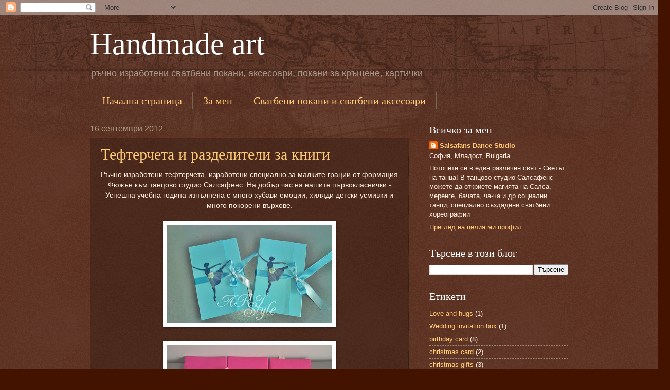

--- FILE ---
content_type: text/html; charset=UTF-8
request_url: https://annystyles.blogspot.com/2012/09/
body_size: 14704
content:
<!DOCTYPE html>
<html class='v2' dir='ltr' lang='bg'>
<head>
<link href='https://www.blogger.com/static/v1/widgets/335934321-css_bundle_v2.css' rel='stylesheet' type='text/css'/>
<meta content='width=1100' name='viewport'/>
<meta content='text/html; charset=UTF-8' http-equiv='Content-Type'/>
<meta content='blogger' name='generator'/>
<link href='https://annystyles.blogspot.com/favicon.ico' rel='icon' type='image/x-icon'/>
<link href='http://annystyles.blogspot.com/2012/09/' rel='canonical'/>
<link rel="alternate" type="application/atom+xml" title="Handmade art - Atom" href="https://annystyles.blogspot.com/feeds/posts/default" />
<link rel="alternate" type="application/rss+xml" title="Handmade art - RSS" href="https://annystyles.blogspot.com/feeds/posts/default?alt=rss" />
<link rel="service.post" type="application/atom+xml" title="Handmade art - Atom" href="https://www.blogger.com/feeds/4428255645918160438/posts/default" />
<!--Can't find substitution for tag [blog.ieCssRetrofitLinks]-->
<meta content='http://annystyles.blogspot.com/2012/09/' property='og:url'/>
<meta content='Handmade art' property='og:title'/>
<meta content='ръчно изработени сватбени покани, аксесоари, покани за кръщене, картички' property='og:description'/>
<title>Handmade art: септември 2012</title>
<style id='page-skin-1' type='text/css'><!--
/*
-----------------------------------------------
Blogger Template Style
Name:     Watermark
Designer: Blogger
URL:      www.blogger.com
----------------------------------------------- */
/* Use this with templates/1ktemplate-*.html */
/* Content
----------------------------------------------- */
body {
font: normal normal 14px Arial, Tahoma, Helvetica, FreeSans, sans-serif;
color: #ffeddd;
background: #441300 url(//www.blogblog.com/1kt/watermark/body_background_navigator.png) repeat scroll top left;
}
html body .content-outer {
min-width: 0;
max-width: 100%;
width: 100%;
}
.content-outer {
font-size: 92%;
}
a:link {
text-decoration:none;
color: #ffca77;
}
a:visited {
text-decoration:none;
color: #ff8566;
}
a:hover {
text-decoration:underline;
color: #ffedcc;
}
.body-fauxcolumns .cap-top {
margin-top: 30px;
background: transparent url(//www.blogblog.com/1kt/watermark/body_overlay_navigator.png) no-repeat scroll top center;
height: 256px;
}
.content-inner {
padding: 0;
}
/* Header
----------------------------------------------- */
.header-inner .Header .titlewrapper,
.header-inner .Header .descriptionwrapper {
padding-left: 20px;
padding-right: 20px;
}
.Header h1 {
font: normal normal 60px Georgia, Utopia, 'Palatino Linotype', Palatino, serif;
color: #ffffff;
text-shadow: 2px 2px rgba(0, 0, 0, .1);
}
.Header h1 a {
color: #ffffff;
}
.Header .description {
font-size: 140%;
color: #aa9888;
}
/* Tabs
----------------------------------------------- */
.tabs-inner .section {
margin: 0 20px;
}
.tabs-inner .PageList, .tabs-inner .LinkList, .tabs-inner .Labels {
margin-left: -11px;
margin-right: -11px;
background-color: transparent;
border-top: 0 solid #ffffff;
border-bottom: 0 solid #ffffff;
-moz-box-shadow: 0 0 0 rgba(0, 0, 0, .3);
-webkit-box-shadow: 0 0 0 rgba(0, 0, 0, .3);
-goog-ms-box-shadow: 0 0 0 rgba(0, 0, 0, .3);
box-shadow: 0 0 0 rgba(0, 0, 0, .3);
}
.tabs-inner .PageList .widget-content,
.tabs-inner .LinkList .widget-content,
.tabs-inner .Labels .widget-content {
margin: -3px -11px;
background: transparent none  no-repeat scroll right;
}
.tabs-inner .widget ul {
padding: 2px 25px;
max-height: 34px;
background: transparent none no-repeat scroll left;
}
.tabs-inner .widget li {
border: none;
}
.tabs-inner .widget li a {
display: inline-block;
padding: .25em 1em;
font: normal normal 20px Georgia, Utopia, 'Palatino Linotype', Palatino, serif;
color: #ffca77;
border-right: 1px solid #776555;
}
.tabs-inner .widget li:first-child a {
border-left: 1px solid #776555;
}
.tabs-inner .widget li.selected a, .tabs-inner .widget li a:hover {
color: #ffffff;
}
/* Headings
----------------------------------------------- */
h2 {
font: normal normal 20px Georgia, Utopia, 'Palatino Linotype', Palatino, serif;
color: #ffffff;
margin: 0 0 .5em;
}
h2.date-header {
font: normal normal 16px Arial, Tahoma, Helvetica, FreeSans, sans-serif;
color: #aa9888;
}
/* Main
----------------------------------------------- */
.main-inner .column-center-inner,
.main-inner .column-left-inner,
.main-inner .column-right-inner {
padding: 0 5px;
}
.main-outer {
margin-top: 0;
background: transparent none no-repeat scroll top left;
}
.main-inner {
padding-top: 30px;
}
.main-cap-top {
position: relative;
}
.main-cap-top .cap-right {
position: absolute;
height: 0;
width: 100%;
bottom: 0;
background: transparent none repeat-x scroll bottom center;
}
.main-cap-top .cap-left {
position: absolute;
height: 245px;
width: 280px;
right: 0;
bottom: 0;
background: transparent none no-repeat scroll bottom left;
}
/* Posts
----------------------------------------------- */
.post-outer {
padding: 15px 20px;
margin: 0 0 25px;
background: transparent url(//www.blogblog.com/1kt/watermark/post_background_navigator.png) repeat scroll top left;
_background-image: none;
border: dotted 1px #332111;
-moz-box-shadow: 0 0 0 rgba(0, 0, 0, .1);
-webkit-box-shadow: 0 0 0 rgba(0, 0, 0, .1);
-goog-ms-box-shadow: 0 0 0 rgba(0, 0, 0, .1);
box-shadow: 0 0 0 rgba(0, 0, 0, .1);
}
h3.post-title {
font: normal normal 30px Georgia, Utopia, 'Palatino Linotype', Palatino, serif;
margin: 0;
}
.comments h4 {
font: normal normal 30px Georgia, Utopia, 'Palatino Linotype', Palatino, serif;
margin: 1em 0 0;
}
.post-body {
font-size: 105%;
line-height: 1.5;
position: relative;
}
.post-header {
margin: 0 0 1em;
color: #aa9888;
}
.post-footer {
margin: 10px 0 0;
padding: 10px 0 0;
color: #aa9888;
border-top: dashed 1px #998777;
}
#blog-pager {
font-size: 140%
}
#comments .comment-author {
padding-top: 1.5em;
border-top: dashed 1px #998777;
background-position: 0 1.5em;
}
#comments .comment-author:first-child {
padding-top: 0;
border-top: none;
}
.avatar-image-container {
margin: .2em 0 0;
}
/* Comments
----------------------------------------------- */
.comments .comments-content .icon.blog-author {
background-repeat: no-repeat;
background-image: url([data-uri]);
}
.comments .comments-content .loadmore a {
border-top: 1px solid #998777;
border-bottom: 1px solid #998777;
}
.comments .continue {
border-top: 2px solid #998777;
}
/* Widgets
----------------------------------------------- */
.widget ul, .widget #ArchiveList ul.flat {
padding: 0;
list-style: none;
}
.widget ul li, .widget #ArchiveList ul.flat li {
padding: .35em 0;
text-indent: 0;
border-top: dashed 1px #998777;
}
.widget ul li:first-child, .widget #ArchiveList ul.flat li:first-child {
border-top: none;
}
.widget .post-body ul {
list-style: disc;
}
.widget .post-body ul li {
border: none;
}
.widget .zippy {
color: #998777;
}
.post-body img, .post-body .tr-caption-container, .Profile img, .Image img,
.BlogList .item-thumbnail img {
padding: 5px;
background: #fff;
-moz-box-shadow: 1px 1px 5px rgba(0, 0, 0, .5);
-webkit-box-shadow: 1px 1px 5px rgba(0, 0, 0, .5);
-goog-ms-box-shadow: 1px 1px 5px rgba(0, 0, 0, .5);
box-shadow: 1px 1px 5px rgba(0, 0, 0, .5);
}
.post-body img, .post-body .tr-caption-container {
padding: 8px;
}
.post-body .tr-caption-container {
color: #333333;
}
.post-body .tr-caption-container img {
padding: 0;
background: transparent;
border: none;
-moz-box-shadow: 0 0 0 rgba(0, 0, 0, .1);
-webkit-box-shadow: 0 0 0 rgba(0, 0, 0, .1);
-goog-ms-box-shadow: 0 0 0 rgba(0, 0, 0, .1);
box-shadow: 0 0 0 rgba(0, 0, 0, .1);
}
/* Footer
----------------------------------------------- */
.footer-outer {
color:#ffeddd;
background: #110000 url(https://resources.blogblog.com/blogblog/data/1kt/watermark/body_background_navigator.png) repeat scroll top left;
}
.footer-outer a {
color: #ffca77;
}
.footer-outer a:visited {
color: #ff8566;
}
.footer-outer a:hover {
color: #ffedcc;
}
.footer-outer .widget h2 {
color: #ffffff;
}
/* Mobile
----------------------------------------------- */
body.mobile  {
background-size: 100% auto;
}
.mobile .body-fauxcolumn-outer {
background: transparent none repeat scroll top left;
}
html .mobile .mobile-date-outer {
border-bottom: none;
background: transparent url(//www.blogblog.com/1kt/watermark/post_background_navigator.png) repeat scroll top left;
_background-image: none;
margin-bottom: 10px;
}
.mobile .main-inner .date-outer {
padding: 0;
}
.mobile .main-inner .date-header {
margin: 10px;
}
.mobile .main-cap-top {
z-index: -1;
}
.mobile .content-outer {
font-size: 100%;
}
.mobile .post-outer {
padding: 10px;
}
.mobile .main-cap-top .cap-left {
background: transparent none no-repeat scroll bottom left;
}
.mobile .body-fauxcolumns .cap-top {
margin: 0;
}
.mobile-link-button {
background: transparent url(//www.blogblog.com/1kt/watermark/post_background_navigator.png) repeat scroll top left;
}
.mobile-link-button a:link, .mobile-link-button a:visited {
color: #ffca77;
}
.mobile-index-date .date-header {
color: #aa9888;
}
.mobile-index-contents {
color: #ffeddd;
}
.mobile .tabs-inner .section {
margin: 0;
}
.mobile .tabs-inner .PageList {
margin-left: 0;
margin-right: 0;
}
.mobile .tabs-inner .PageList .widget-content {
margin: 0;
color: #ffffff;
background: transparent url(//www.blogblog.com/1kt/watermark/post_background_navigator.png) repeat scroll top left;
}
.mobile .tabs-inner .PageList .widget-content .pagelist-arrow {
border-left: 1px solid #776555;
}

--></style>
<style id='template-skin-1' type='text/css'><!--
body {
min-width: 970px;
}
.content-outer, .content-fauxcolumn-outer, .region-inner {
min-width: 970px;
max-width: 970px;
_width: 970px;
}
.main-inner .columns {
padding-left: 0;
padding-right: 310px;
}
.main-inner .fauxcolumn-center-outer {
left: 0;
right: 310px;
/* IE6 does not respect left and right together */
_width: expression(this.parentNode.offsetWidth -
parseInt("0") -
parseInt("310px") + 'px');
}
.main-inner .fauxcolumn-left-outer {
width: 0;
}
.main-inner .fauxcolumn-right-outer {
width: 310px;
}
.main-inner .column-left-outer {
width: 0;
right: 100%;
margin-left: -0;
}
.main-inner .column-right-outer {
width: 310px;
margin-right: -310px;
}
#layout {
min-width: 0;
}
#layout .content-outer {
min-width: 0;
width: 800px;
}
#layout .region-inner {
min-width: 0;
width: auto;
}
body#layout div.add_widget {
padding: 8px;
}
body#layout div.add_widget a {
margin-left: 32px;
}
--></style>
<link href='https://www.blogger.com/dyn-css/authorization.css?targetBlogID=4428255645918160438&amp;zx=298432f1-8747-41ed-82eb-91d0c56b077a' media='none' onload='if(media!=&#39;all&#39;)media=&#39;all&#39;' rel='stylesheet'/><noscript><link href='https://www.blogger.com/dyn-css/authorization.css?targetBlogID=4428255645918160438&amp;zx=298432f1-8747-41ed-82eb-91d0c56b077a' rel='stylesheet'/></noscript>
<meta name='google-adsense-platform-account' content='ca-host-pub-1556223355139109'/>
<meta name='google-adsense-platform-domain' content='blogspot.com'/>

<!-- data-ad-client=ca-pub-1373886652324785 -->

</head>
<body class='loading variant-navigator'>
<div class='navbar section' id='navbar' name='Навигационна лента'><div class='widget Navbar' data-version='1' id='Navbar1'><script type="text/javascript">
    function setAttributeOnload(object, attribute, val) {
      if(window.addEventListener) {
        window.addEventListener('load',
          function(){ object[attribute] = val; }, false);
      } else {
        window.attachEvent('onload', function(){ object[attribute] = val; });
      }
    }
  </script>
<div id="navbar-iframe-container"></div>
<script type="text/javascript" src="https://apis.google.com/js/platform.js"></script>
<script type="text/javascript">
      gapi.load("gapi.iframes:gapi.iframes.style.bubble", function() {
        if (gapi.iframes && gapi.iframes.getContext) {
          gapi.iframes.getContext().openChild({
              url: 'https://www.blogger.com/navbar/4428255645918160438?origin\x3dhttps://annystyles.blogspot.com',
              where: document.getElementById("navbar-iframe-container"),
              id: "navbar-iframe"
          });
        }
      });
    </script><script type="text/javascript">
(function() {
var script = document.createElement('script');
script.type = 'text/javascript';
script.src = '//pagead2.googlesyndication.com/pagead/js/google_top_exp.js';
var head = document.getElementsByTagName('head')[0];
if (head) {
head.appendChild(script);
}})();
</script>
</div></div>
<div class='body-fauxcolumns'>
<div class='fauxcolumn-outer body-fauxcolumn-outer'>
<div class='cap-top'>
<div class='cap-left'></div>
<div class='cap-right'></div>
</div>
<div class='fauxborder-left'>
<div class='fauxborder-right'></div>
<div class='fauxcolumn-inner'>
</div>
</div>
<div class='cap-bottom'>
<div class='cap-left'></div>
<div class='cap-right'></div>
</div>
</div>
</div>
<div class='content'>
<div class='content-fauxcolumns'>
<div class='fauxcolumn-outer content-fauxcolumn-outer'>
<div class='cap-top'>
<div class='cap-left'></div>
<div class='cap-right'></div>
</div>
<div class='fauxborder-left'>
<div class='fauxborder-right'></div>
<div class='fauxcolumn-inner'>
</div>
</div>
<div class='cap-bottom'>
<div class='cap-left'></div>
<div class='cap-right'></div>
</div>
</div>
</div>
<div class='content-outer'>
<div class='content-cap-top cap-top'>
<div class='cap-left'></div>
<div class='cap-right'></div>
</div>
<div class='fauxborder-left content-fauxborder-left'>
<div class='fauxborder-right content-fauxborder-right'></div>
<div class='content-inner'>
<header>
<div class='header-outer'>
<div class='header-cap-top cap-top'>
<div class='cap-left'></div>
<div class='cap-right'></div>
</div>
<div class='fauxborder-left header-fauxborder-left'>
<div class='fauxborder-right header-fauxborder-right'></div>
<div class='region-inner header-inner'>
<div class='header section' id='header' name='Заглавка'><div class='widget Header' data-version='1' id='Header1'>
<div id='header-inner'>
<div class='titlewrapper'>
<h1 class='title'>
<a href='https://annystyles.blogspot.com/'>
Handmade art
</a>
</h1>
</div>
<div class='descriptionwrapper'>
<p class='description'><span>ръчно изработени сватбени покани, аксесоари, покани за кръщене, картички</span></p>
</div>
</div>
</div></div>
</div>
</div>
<div class='header-cap-bottom cap-bottom'>
<div class='cap-left'></div>
<div class='cap-right'></div>
</div>
</div>
</header>
<div class='tabs-outer'>
<div class='tabs-cap-top cap-top'>
<div class='cap-left'></div>
<div class='cap-right'></div>
</div>
<div class='fauxborder-left tabs-fauxborder-left'>
<div class='fauxborder-right tabs-fauxborder-right'></div>
<div class='region-inner tabs-inner'>
<div class='tabs section' id='crosscol' name='Всички колони'><div class='widget PageList' data-version='1' id='PageList1'>
<h2>Links</h2>
<div class='widget-content'>
<ul>
<li>
<a href='https://annystyles.blogspot.com/'>Начална страница</a>
</li>
<li>
<a href='https://annystyles.blogspot.com/p/blog-page.html'>За мен</a>
</li>
<li>
<a href='https://annystyles.blogspot.com/p/blog-page_26.html'>Сватбени покани и сватбени аксесоари</a>
</li>
</ul>
<div class='clear'></div>
</div>
</div></div>
<div class='tabs no-items section' id='crosscol-overflow' name='Cross-Column 2'></div>
</div>
</div>
<div class='tabs-cap-bottom cap-bottom'>
<div class='cap-left'></div>
<div class='cap-right'></div>
</div>
</div>
<div class='main-outer'>
<div class='main-cap-top cap-top'>
<div class='cap-left'></div>
<div class='cap-right'></div>
</div>
<div class='fauxborder-left main-fauxborder-left'>
<div class='fauxborder-right main-fauxborder-right'></div>
<div class='region-inner main-inner'>
<div class='columns fauxcolumns'>
<div class='fauxcolumn-outer fauxcolumn-center-outer'>
<div class='cap-top'>
<div class='cap-left'></div>
<div class='cap-right'></div>
</div>
<div class='fauxborder-left'>
<div class='fauxborder-right'></div>
<div class='fauxcolumn-inner'>
</div>
</div>
<div class='cap-bottom'>
<div class='cap-left'></div>
<div class='cap-right'></div>
</div>
</div>
<div class='fauxcolumn-outer fauxcolumn-left-outer'>
<div class='cap-top'>
<div class='cap-left'></div>
<div class='cap-right'></div>
</div>
<div class='fauxborder-left'>
<div class='fauxborder-right'></div>
<div class='fauxcolumn-inner'>
</div>
</div>
<div class='cap-bottom'>
<div class='cap-left'></div>
<div class='cap-right'></div>
</div>
</div>
<div class='fauxcolumn-outer fauxcolumn-right-outer'>
<div class='cap-top'>
<div class='cap-left'></div>
<div class='cap-right'></div>
</div>
<div class='fauxborder-left'>
<div class='fauxborder-right'></div>
<div class='fauxcolumn-inner'>
</div>
</div>
<div class='cap-bottom'>
<div class='cap-left'></div>
<div class='cap-right'></div>
</div>
</div>
<!-- corrects IE6 width calculation -->
<div class='columns-inner'>
<div class='column-center-outer'>
<div class='column-center-inner'>
<div class='main section' id='main' name='Основен'><div class='widget Blog' data-version='1' id='Blog1'>
<div class='blog-posts hfeed'>

          <div class="date-outer">
        
<h2 class='date-header'><span>16 септември 2012</span></h2>

          <div class="date-posts">
        
<div class='post-outer'>
<div class='post hentry uncustomized-post-template' itemprop='blogPost' itemscope='itemscope' itemtype='http://schema.org/BlogPosting'>
<meta content='https://blogger.googleusercontent.com/img/b/R29vZ2xl/AVvXsEj89Qfd0MGn9_KCIx-dNn8U9q-IoEiasnaBUaeIq7H-22t9mVcIf78O_75hBDMZk-0e8SpWkk6JCr6oTk4YUdOgyNbIHiePx-XkrNFfXlTkKJOtPtswKdmIqBKoDxVLTDE2tgSoiuVhUw4/s320/balerina_blue_notebook_02.jpg' itemprop='image_url'/>
<meta content='4428255645918160438' itemprop='blogId'/>
<meta content='7691256651241670082' itemprop='postId'/>
<a name='7691256651241670082'></a>
<h3 class='post-title entry-title' itemprop='name'>
<a href='https://annystyles.blogspot.com/2012/09/blog-post_5252.html'>Тефтерчета и разделители за книги</a>
</h3>
<div class='post-header'>
<div class='post-header-line-1'></div>
</div>
<div class='post-body entry-content' id='post-body-7691256651241670082' itemprop='description articleBody'>
<div class="separator" style="clear: both; text-align: center;">
</div>
<div class="separator" style="clear: both; text-align: center;">
</div>
<div class="separator" style="clear: both; text-align: center;">
</div>
<div class="separator" style="clear: both; text-align: center;">
</div>
<div class="separator" style="clear: both; text-align: center;">
</div>
<div class="separator" style="clear: both; text-align: center;">
</div>
<div class="separator" style="clear: both; text-align: center;">
</div>
<div class="separator" style="clear: both; text-align: center;">
Ръчно изработени тефтерчета, изработени специално за малките грации от 
формация Фюжън към танцово студио Салсафенс. На добър час на нашите 
първокласнички - Успешна учебна година 
изпълнена с много хубави емоции, хиляди детски усмивки и много покорени 
върхове.</div>
<div class="separator" style="clear: both; text-align: center;">
<br /></div>
<div class="separator" style="clear: both; text-align: center;">
</div>
<div class="separator" style="clear: both; text-align: center;">
<img border="0" height="191" src="https://blogger.googleusercontent.com/img/b/R29vZ2xl/AVvXsEj89Qfd0MGn9_KCIx-dNn8U9q-IoEiasnaBUaeIq7H-22t9mVcIf78O_75hBDMZk-0e8SpWkk6JCr6oTk4YUdOgyNbIHiePx-XkrNFfXlTkKJOtPtswKdmIqBKoDxVLTDE2tgSoiuVhUw4/s320/balerina_blue_notebook_02.jpg" width="320" /></div>
<br />
<div class="separator" style="clear: both; text-align: center;">
<a href="https://blogger.googleusercontent.com/img/b/R29vZ2xl/AVvXsEjC9HTuJHD_bF7DuZJFCHZwwwWalRIG7FpTaYa4oKUUdAqyxygM8OAkXGVoyWwLQsl4_jhRMm0Q_TJF37Sc2-N6Vpvh_X0oEp9isVL3b3Y1FoeHDCvr3U8h0dFogi9CoV0M5DZo2j7gf8k/s1600/balerina_pink_notebook_01.jpg" imageanchor="1" style="margin-left: 1em; margin-right: 1em;"><img border="0" height="319" src="https://blogger.googleusercontent.com/img/b/R29vZ2xl/AVvXsEjC9HTuJHD_bF7DuZJFCHZwwwWalRIG7FpTaYa4oKUUdAqyxygM8OAkXGVoyWwLQsl4_jhRMm0Q_TJF37Sc2-N6Vpvh_X0oEp9isVL3b3Y1FoeHDCvr3U8h0dFogi9CoV0M5DZo2j7gf8k/s320/balerina_pink_notebook_01.jpg" width="320" /></a></div>
<br />
<div class="separator" style="clear: both; text-align: center;">
<a href="https://blogger.googleusercontent.com/img/b/R29vZ2xl/AVvXsEjXEgiEgPy2_FT4DXKYnZKbl4W1Ccq0B7Fu5-uc_gckuVDDWOjUg1fhhLd2ToM5GV3mUVJF3F8H7pHGCkJ74sAGx0facFS3Iqk-PlwqWjp1jsiN6I0yIku1_MwabyRcH5ZVf8vwTtWJO0Y/s1600/balerina_pink_notebook_02.jpg" imageanchor="1" style="margin-left: 1em; margin-right: 1em;"><img border="0" height="320" src="https://blogger.googleusercontent.com/img/b/R29vZ2xl/AVvXsEjXEgiEgPy2_FT4DXKYnZKbl4W1Ccq0B7Fu5-uc_gckuVDDWOjUg1fhhLd2ToM5GV3mUVJF3F8H7pHGCkJ74sAGx0facFS3Iqk-PlwqWjp1jsiN6I0yIku1_MwabyRcH5ZVf8vwTtWJO0Y/s320/balerina_pink_notebook_02.jpg" width="191" /></a></div>
<br />
<div class="separator" style="clear: both; text-align: center;">
<a href="https://blogger.googleusercontent.com/img/b/R29vZ2xl/AVvXsEjQPtqJGNJAvmITfAKObocPRfuxcTUB_MPnLKbvFX-k1WydfbXzB5thhQTQtvVwSwvmdm3vtNPWbkC7h0jQr8cmTPCi_6pjJPbouuocX4aQD0mIOgxb6pttjsTFnC5mTfEMZCPcte-9xVY/s1600/book_separator.jpg" imageanchor="1" style="margin-left: 1em; margin-right: 1em;"><img border="0" height="191" src="https://blogger.googleusercontent.com/img/b/R29vZ2xl/AVvXsEjQPtqJGNJAvmITfAKObocPRfuxcTUB_MPnLKbvFX-k1WydfbXzB5thhQTQtvVwSwvmdm3vtNPWbkC7h0jQr8cmTPCi_6pjJPbouuocX4aQD0mIOgxb6pttjsTFnC5mTfEMZCPcte-9xVY/s320/book_separator.jpg" width="320" /></a></div>
<br />
<div class="separator" style="clear: both; text-align: center;">
</div>
<div class="separator" style="clear: both; text-align: center;">
</div>
<div class="separator" style="clear: both; text-align: center;">
<img border="0" height="320" src="https://blogger.googleusercontent.com/img/b/R29vZ2xl/AVvXsEiIXIC597Bo13t5wFK-dtVocpetNwk66ZDzfb7N4NLKJSQF9N-2umt-T5GJRPJZv5JBhyPJJrj2KuKOHIGu9VPMaG0LqD5Cr8tMHG5kLMOSU9bLiwayW4mGaFGn6QJEKMAbcCwkSP_vZPo/s320/balerina_blue_notebook_01.jpg" width="260" /><a href="http://aristylegifts.com/" target="_blank">http://aristylegifts.com</a></div>
<br />
С този проект участвам в:<br />
http://tuesdaytaggers.blogspot.co.uk/<br />
http://www.craftdoormagazine.com/<br />
http://digidoodleshopsbest.blogspot.com/<br />
http://bearlymine-challenges.blogspot.com/<br />
http://shellysimagesblog.blogspot.com/
<div style='clear: both;'></div>
</div>
<div class='post-footer'>
<div class='post-footer-line post-footer-line-1'>
<span class='post-author vcard'>
Публикувано от
<span class='fn' itemprop='author' itemscope='itemscope' itemtype='http://schema.org/Person'>
<meta content='https://www.blogger.com/profile/18367451624506802284' itemprop='url'/>
<a class='g-profile' href='https://www.blogger.com/profile/18367451624506802284' rel='author' title='author profile'>
<span itemprop='name'>Salsafans Dance Studio</span>
</a>
</span>
</span>
<span class='post-timestamp'>
</span>
<span class='post-comment-link'>
<a class='comment-link' href='https://annystyles.blogspot.com/2012/09/blog-post_5252.html#comment-form' onclick=''>
3 коментара:
  </a>
</span>
<span class='post-icons'>
</span>
<div class='post-share-buttons goog-inline-block'>
<a class='goog-inline-block share-button sb-email' href='https://www.blogger.com/share-post.g?blogID=4428255645918160438&postID=7691256651241670082&target=email' target='_blank' title='Изпращане по имейл'><span class='share-button-link-text'>Изпращане по имейл</span></a><a class='goog-inline-block share-button sb-blog' href='https://www.blogger.com/share-post.g?blogID=4428255645918160438&postID=7691256651241670082&target=blog' onclick='window.open(this.href, "_blank", "height=270,width=475"); return false;' target='_blank' title='Публикувайте в блога си!'><span class='share-button-link-text'>Публикувайте в блога си!</span></a><a class='goog-inline-block share-button sb-twitter' href='https://www.blogger.com/share-post.g?blogID=4428255645918160438&postID=7691256651241670082&target=twitter' target='_blank' title='Споделяне в X'><span class='share-button-link-text'>Споделяне в X</span></a><a class='goog-inline-block share-button sb-facebook' href='https://www.blogger.com/share-post.g?blogID=4428255645918160438&postID=7691256651241670082&target=facebook' onclick='window.open(this.href, "_blank", "height=430,width=640"); return false;' target='_blank' title='Споделяне във Facebook'><span class='share-button-link-text'>Споделяне във Facebook</span></a><a class='goog-inline-block share-button sb-pinterest' href='https://www.blogger.com/share-post.g?blogID=4428255645918160438&postID=7691256651241670082&target=pinterest' target='_blank' title='Споделяне в Pinterest'><span class='share-button-link-text'>Споделяне в Pinterest</span></a>
</div>
</div>
<div class='post-footer-line post-footer-line-2'>
<span class='post-labels'>
</span>
</div>
<div class='post-footer-line post-footer-line-3'>
<span class='post-location'>
</span>
</div>
</div>
</div>
</div>
<div class='post-outer'>
<div class='post hentry uncustomized-post-template' itemprop='blogPost' itemscope='itemscope' itemtype='http://schema.org/BlogPosting'>
<meta content='https://blogger.googleusercontent.com/img/b/R29vZ2xl/AVvXsEgj5u8WqBMw6zY93axNjpmPsfeWmVkCsql4z6MRC3hT17BwhjMZefB63iADwM5wcR3l7BzcrX-jkH4DJtBA9Lx89SOo7kmESt1SZ2YGjsKlgm1yULnyrP3ryjxtwnEPQShcqFAztFLZH5E/s320/honey_gifts_01.jpg' itemprop='image_url'/>
<meta content='4428255645918160438' itemprop='blogId'/>
<meta content='2129783734478634475' itemprop='postId'/>
<a name='2129783734478634475'></a>
<h3 class='post-title entry-title' itemprop='name'>
<a href='https://annystyles.blogspot.com/2012/09/blog-post_16.html'>Кръщене с калинки</a>
</h3>
<div class='post-header'>
<div class='post-header-line-1'></div>
</div>
<div class='post-body entry-content' id='post-body-2129783734478634475' itemprop='description articleBody'>
<div class="separator" style="clear: both; text-align: center;">
<a href="https://blogger.googleusercontent.com/img/b/R29vZ2xl/AVvXsEgj5u8WqBMw6zY93axNjpmPsfeWmVkCsql4z6MRC3hT17BwhjMZefB63iADwM5wcR3l7BzcrX-jkH4DJtBA9Lx89SOo7kmESt1SZ2YGjsKlgm1yULnyrP3ryjxtwnEPQShcqFAztFLZH5E/s1600/honey_gifts_01.jpg" imageanchor="1" style="margin-left: 1em; margin-right: 1em;"><img border="0" height="240" src="https://blogger.googleusercontent.com/img/b/R29vZ2xl/AVvXsEgj5u8WqBMw6zY93axNjpmPsfeWmVkCsql4z6MRC3hT17BwhjMZefB63iADwM5wcR3l7BzcrX-jkH4DJtBA9Lx89SOo7kmESt1SZ2YGjsKlgm1yULnyrP3ryjxtwnEPQShcqFAztFLZH5E/s320/honey_gifts_01.jpg" width="320" /></a></div>
<br />
<div class="separator" style="clear: both; text-align: center;">
<a href="https://blogger.googleusercontent.com/img/b/R29vZ2xl/AVvXsEhYuObkW7qruc4ijFBMSd8FoDIz6_Hw1ZhX2hMm9u8Y5iwyRkAbCWsNSwfiMOwjWLUK4YlpI-E7rhwg0GovVPNsb-pEftRc-UoFMY_Q3js4oywZsl3Jr6A3bgKG6KHeq0PwsE0P_zJacOM/s1600/honey_gifts_02.jpg" imageanchor="1" style="margin-left: 1em; margin-right: 1em;"><img border="0" height="240" src="https://blogger.googleusercontent.com/img/b/R29vZ2xl/AVvXsEhYuObkW7qruc4ijFBMSd8FoDIz6_Hw1ZhX2hMm9u8Y5iwyRkAbCWsNSwfiMOwjWLUK4YlpI-E7rhwg0GovVPNsb-pEftRc-UoFMY_Q3js4oywZsl3Jr6A3bgKG6KHeq0PwsE0P_zJacOM/s320/honey_gifts_02.jpg" width="320" /></a></div>
<br />
<div class="separator" style="clear: both; text-align: center;">
<a href="https://blogger.googleusercontent.com/img/b/R29vZ2xl/AVvXsEh1l2u8L0EzfE_bsP1LSz-jjgyB3tFtn9duCLLA7dbZDJTUKdB_tWXkHXC7b9ZAdy5AamdfAnQP-EgWYGPFjW37FnJIEw3TEnq44MP47F5pQ7M5I1-u959mVZ3cYdlGfsS8iKuYecg2dSw/s1600/kutiika_za-kosichka.jpg" imageanchor="1" style="margin-left: 1em; margin-right: 1em;"><img border="0" height="240" src="https://blogger.googleusercontent.com/img/b/R29vZ2xl/AVvXsEh1l2u8L0EzfE_bsP1LSz-jjgyB3tFtn9duCLLA7dbZDJTUKdB_tWXkHXC7b9ZAdy5AamdfAnQP-EgWYGPFjW37FnJIEw3TEnq44MP47F5pQ7M5I1-u959mVZ3cYdlGfsS8iKuYecg2dSw/s320/kutiika_za-kosichka.jpg" width="320" /></a></div>
<br />
<div class="separator" style="clear: both; text-align: center;">
<a href="https://blogger.googleusercontent.com/img/b/R29vZ2xl/AVvXsEgL5xfuUMxn5LORbQWjy0DiA0YwZIyxx3eHBQPRn-9ygOKVdOMmT5Ppqb7ls2BMbHgeoh4Q5m1Nch0VU0BG8q5Q1mLrM9h1ESoroVQydiO_5QsDVOm738Jk2SHRuF8dXL3wi_lVQ0UWI6E/s1600/table_numbers.jpg" imageanchor="1" style="margin-left: 1em; margin-right: 1em;"><img border="0" height="240" src="https://blogger.googleusercontent.com/img/b/R29vZ2xl/AVvXsEgL5xfuUMxn5LORbQWjy0DiA0YwZIyxx3eHBQPRn-9ygOKVdOMmT5Ppqb7ls2BMbHgeoh4Q5m1Nch0VU0BG8q5Q1mLrM9h1ESoroVQydiO_5QsDVOm738Jk2SHRuF8dXL3wi_lVQ0UWI6E/s320/table_numbers.jpg" width="320" /></a></div>
<br />
<div style='clear: both;'></div>
</div>
<div class='post-footer'>
<div class='post-footer-line post-footer-line-1'>
<span class='post-author vcard'>
Публикувано от
<span class='fn' itemprop='author' itemscope='itemscope' itemtype='http://schema.org/Person'>
<meta content='https://www.blogger.com/profile/18367451624506802284' itemprop='url'/>
<a class='g-profile' href='https://www.blogger.com/profile/18367451624506802284' rel='author' title='author profile'>
<span itemprop='name'>Salsafans Dance Studio</span>
</a>
</span>
</span>
<span class='post-timestamp'>
</span>
<span class='post-comment-link'>
<a class='comment-link' href='https://annystyles.blogspot.com/2012/09/blog-post_16.html#comment-form' onclick=''>
Няма коментари:
  </a>
</span>
<span class='post-icons'>
</span>
<div class='post-share-buttons goog-inline-block'>
<a class='goog-inline-block share-button sb-email' href='https://www.blogger.com/share-post.g?blogID=4428255645918160438&postID=2129783734478634475&target=email' target='_blank' title='Изпращане по имейл'><span class='share-button-link-text'>Изпращане по имейл</span></a><a class='goog-inline-block share-button sb-blog' href='https://www.blogger.com/share-post.g?blogID=4428255645918160438&postID=2129783734478634475&target=blog' onclick='window.open(this.href, "_blank", "height=270,width=475"); return false;' target='_blank' title='Публикувайте в блога си!'><span class='share-button-link-text'>Публикувайте в блога си!</span></a><a class='goog-inline-block share-button sb-twitter' href='https://www.blogger.com/share-post.g?blogID=4428255645918160438&postID=2129783734478634475&target=twitter' target='_blank' title='Споделяне в X'><span class='share-button-link-text'>Споделяне в X</span></a><a class='goog-inline-block share-button sb-facebook' href='https://www.blogger.com/share-post.g?blogID=4428255645918160438&postID=2129783734478634475&target=facebook' onclick='window.open(this.href, "_blank", "height=430,width=640"); return false;' target='_blank' title='Споделяне във Facebook'><span class='share-button-link-text'>Споделяне във Facebook</span></a><a class='goog-inline-block share-button sb-pinterest' href='https://www.blogger.com/share-post.g?blogID=4428255645918160438&postID=2129783734478634475&target=pinterest' target='_blank' title='Споделяне в Pinterest'><span class='share-button-link-text'>Споделяне в Pinterest</span></a>
</div>
</div>
<div class='post-footer-line post-footer-line-2'>
<span class='post-labels'>
</span>
</div>
<div class='post-footer-line post-footer-line-3'>
<span class='post-location'>
</span>
</div>
</div>
</div>
</div>
<div class='post-outer'>
<div class='post hentry uncustomized-post-template' itemprop='blogPost' itemscope='itemscope' itemtype='http://schema.org/BlogPosting'>
<meta content='https://blogger.googleusercontent.com/img/b/R29vZ2xl/AVvXsEh46SiG9Tv3AYFcNd6fEHrTwBHxt1do7BP6QXFHPkbCNtiGUq61Sw5eRXakg_P3c0McVzPwCzV5tl6wk0SReGmN72uKxshZvagBON63bI4uq52aaY3fA92pKNDu_3VRkb0IgepyQEX8lI0/s320/baby_pram_invitation_01.jpg' itemprop='image_url'/>
<meta content='4428255645918160438' itemprop='blogId'/>
<meta content='6866985220684888198' itemprop='postId'/>
<a name='6866985220684888198'></a>
<h3 class='post-title entry-title' itemprop='name'>
<a href='https://annystyles.blogspot.com/2012/09/3d.html'>Покана за кръщене 3D бебешка количка</a>
</h3>
<div class='post-header'>
<div class='post-header-line-1'></div>
</div>
<div class='post-body entry-content' id='post-body-6866985220684888198' itemprop='description articleBody'>
<div class="separator" style="clear: both; text-align: center;">
<a href="https://blogger.googleusercontent.com/img/b/R29vZ2xl/AVvXsEh46SiG9Tv3AYFcNd6fEHrTwBHxt1do7BP6QXFHPkbCNtiGUq61Sw5eRXakg_P3c0McVzPwCzV5tl6wk0SReGmN72uKxshZvagBON63bI4uq52aaY3fA92pKNDu_3VRkb0IgepyQEX8lI0/s1600/baby_pram_invitation_01.jpg" imageanchor="1" style="margin-left: 1em; margin-right: 1em;"><img border="0" height="279" src="https://blogger.googleusercontent.com/img/b/R29vZ2xl/AVvXsEh46SiG9Tv3AYFcNd6fEHrTwBHxt1do7BP6QXFHPkbCNtiGUq61Sw5eRXakg_P3c0McVzPwCzV5tl6wk0SReGmN72uKxshZvagBON63bI4uq52aaY3fA92pKNDu_3VRkb0IgepyQEX8lI0/s320/baby_pram_invitation_01.jpg" width="320" /></a></div>
<br />
<div class="separator" style="clear: both; text-align: center;">
<a href="https://blogger.googleusercontent.com/img/b/R29vZ2xl/AVvXsEgPc6-pPTsROxfINf89mIyyUWx4TGIryS3mtaDPmPhCgdqr27fYUlYbU_Kv2_CmW4Yjb-v0Gu8VA1WgbFCQrEMz_pg-IT1np06mN45zgs6O3ALI0Kd4fPP2WQL5Zc34x8_ug_7_Ow3ZfJQ/s1600/baby_pram_invitation_02.jpg" imageanchor="1" style="margin-left: 1em; margin-right: 1em;"><img border="0" height="320" src="https://blogger.googleusercontent.com/img/b/R29vZ2xl/AVvXsEgPc6-pPTsROxfINf89mIyyUWx4TGIryS3mtaDPmPhCgdqr27fYUlYbU_Kv2_CmW4Yjb-v0Gu8VA1WgbFCQrEMz_pg-IT1np06mN45zgs6O3ALI0Kd4fPP2WQL5Zc34x8_ug_7_Ow3ZfJQ/s320/baby_pram_invitation_02.jpg" width="244" /></a></div>
<br />
С този проект участвам в:<br />
http://tuesdaytaggers.blogspot.co.uk/<br />
http://www.craftdoormagazine.com/<br />
http://digidoodleshopsbest.blogspot.com/<br />
http://bearlymine-challenges.blogspot.com/<br />
http://shellysimagesblog.blogspot.com/
<div style='clear: both;'></div>
</div>
<div class='post-footer'>
<div class='post-footer-line post-footer-line-1'>
<span class='post-author vcard'>
Публикувано от
<span class='fn' itemprop='author' itemscope='itemscope' itemtype='http://schema.org/Person'>
<meta content='https://www.blogger.com/profile/18367451624506802284' itemprop='url'/>
<a class='g-profile' href='https://www.blogger.com/profile/18367451624506802284' rel='author' title='author profile'>
<span itemprop='name'>Salsafans Dance Studio</span>
</a>
</span>
</span>
<span class='post-timestamp'>
</span>
<span class='post-comment-link'>
<a class='comment-link' href='https://annystyles.blogspot.com/2012/09/3d.html#comment-form' onclick=''>
7 коментара:
  </a>
</span>
<span class='post-icons'>
</span>
<div class='post-share-buttons goog-inline-block'>
<a class='goog-inline-block share-button sb-email' href='https://www.blogger.com/share-post.g?blogID=4428255645918160438&postID=6866985220684888198&target=email' target='_blank' title='Изпращане по имейл'><span class='share-button-link-text'>Изпращане по имейл</span></a><a class='goog-inline-block share-button sb-blog' href='https://www.blogger.com/share-post.g?blogID=4428255645918160438&postID=6866985220684888198&target=blog' onclick='window.open(this.href, "_blank", "height=270,width=475"); return false;' target='_blank' title='Публикувайте в блога си!'><span class='share-button-link-text'>Публикувайте в блога си!</span></a><a class='goog-inline-block share-button sb-twitter' href='https://www.blogger.com/share-post.g?blogID=4428255645918160438&postID=6866985220684888198&target=twitter' target='_blank' title='Споделяне в X'><span class='share-button-link-text'>Споделяне в X</span></a><a class='goog-inline-block share-button sb-facebook' href='https://www.blogger.com/share-post.g?blogID=4428255645918160438&postID=6866985220684888198&target=facebook' onclick='window.open(this.href, "_blank", "height=430,width=640"); return false;' target='_blank' title='Споделяне във Facebook'><span class='share-button-link-text'>Споделяне във Facebook</span></a><a class='goog-inline-block share-button sb-pinterest' href='https://www.blogger.com/share-post.g?blogID=4428255645918160438&postID=6866985220684888198&target=pinterest' target='_blank' title='Споделяне в Pinterest'><span class='share-button-link-text'>Споделяне в Pinterest</span></a>
</div>
</div>
<div class='post-footer-line post-footer-line-2'>
<span class='post-labels'>
</span>
</div>
<div class='post-footer-line post-footer-line-3'>
<span class='post-location'>
</span>
</div>
</div>
</div>
</div>

          </div></div>
        

          <div class="date-outer">
        
<h2 class='date-header'><span>15 септември 2012</span></h2>

          <div class="date-posts">
        
<div class='post-outer'>
<div class='post hentry uncustomized-post-template' itemprop='blogPost' itemscope='itemscope' itemtype='http://schema.org/BlogPosting'>
<meta content='https://blogger.googleusercontent.com/img/b/R29vZ2xl/AVvXsEiUdsnApVCjtgB9m7ny_VL5XCziwVc71v4pbqRB_9qchHKHaGQz30suy8A5qq0N-PkIct820-YoB_1oB1fdulW0_IX5Zz23NwoAWLQw3st5KTgp5wotVuPhbYtNHR43Nl6B-jp6UxSGq3M/s320/new_home.jpg' itemprop='image_url'/>
<meta content='4428255645918160438' itemprop='blogId'/>
<meta content='8114770647670629275' itemprop='postId'/>
<a name='8114770647670629275'></a>
<h3 class='post-title entry-title' itemprop='name'>
<a href='https://annystyles.blogspot.com/2012/09/blog-post.html'>Картичка за нов дом</a>
</h3>
<div class='post-header'>
<div class='post-header-line-1'></div>
</div>
<div class='post-body entry-content' id='post-body-8114770647670629275' itemprop='description articleBody'>
<div class="separator" style="clear: both; text-align: center;">
<a href="https://blogger.googleusercontent.com/img/b/R29vZ2xl/AVvXsEiUdsnApVCjtgB9m7ny_VL5XCziwVc71v4pbqRB_9qchHKHaGQz30suy8A5qq0N-PkIct820-YoB_1oB1fdulW0_IX5Zz23NwoAWLQw3st5KTgp5wotVuPhbYtNHR43Nl6B-jp6UxSGq3M/s1600/new_home.jpg" imageanchor="1" style="margin-left: 1em; margin-right: 1em;"><img border="0" height="320" src="https://blogger.googleusercontent.com/img/b/R29vZ2xl/AVvXsEiUdsnApVCjtgB9m7ny_VL5XCziwVc71v4pbqRB_9qchHKHaGQz30suy8A5qq0N-PkIct820-YoB_1oB1fdulW0_IX5Zz23NwoAWLQw3st5KTgp5wotVuPhbYtNHR43Nl6B-jp6UxSGq3M/s320/new_home.jpg" width="240" /></a></div>
<br />
<div class="separator" style="clear: both; text-align: center;">
<a href="https://blogger.googleusercontent.com/img/b/R29vZ2xl/AVvXsEgwQgIQw7fKkva-QTZwIL-HApFipdLu7NS9EzhIfUiROocwcuj7IPcqmb31L0AtpFH-ZUUQ3XYBlQ_c5tt3I6J4aljzBn0KqwtEfVreHIq09X5wayi6Fawc7Xw8Q5iLzkwoLxHQIfqrAdc/s1600/new_home_01.jpg" imageanchor="1" style="margin-left: 1em; margin-right: 1em;"><img border="0" height="320" src="https://blogger.googleusercontent.com/img/b/R29vZ2xl/AVvXsEgwQgIQw7fKkva-QTZwIL-HApFipdLu7NS9EzhIfUiROocwcuj7IPcqmb31L0AtpFH-ZUUQ3XYBlQ_c5tt3I6J4aljzBn0KqwtEfVreHIq09X5wayi6Fawc7Xw8Q5iLzkwoLxHQIfqrAdc/s320/new_home_01.jpg" width="240" /></a></div>
<br />
<div class="separator" style="clear: both; text-align: center;">
<a href="https://blogger.googleusercontent.com/img/b/R29vZ2xl/AVvXsEhomzH9L852Ci5KbuRdMUJMPWwKB6X71OxjBLgengU2QFXsn82RUHbOjyd4DcSjL3h6_5GYFk9vT5vCY6UuEC7om_rLwDwHSmxeuCP0iaBeRxcxVlJ1EljCOuJHE9xE8MFvh0XMvlj6C2Y/s1600/new_home_02.jpg" imageanchor="1" style="margin-left: 1em; margin-right: 1em;"><img border="0" height="320" src="https://blogger.googleusercontent.com/img/b/R29vZ2xl/AVvXsEhomzH9L852Ci5KbuRdMUJMPWwKB6X71OxjBLgengU2QFXsn82RUHbOjyd4DcSjL3h6_5GYFk9vT5vCY6UuEC7om_rLwDwHSmxeuCP0iaBeRxcxVlJ1EljCOuJHE9xE8MFvh0XMvlj6C2Y/s320/new_home_02.jpg" width="240" /></a></div>
<br />
<div class="separator" style="clear: both; text-align: center;">
<a href="https://blogger.googleusercontent.com/img/b/R29vZ2xl/AVvXsEht202RDdXpXv6907Wv-CWc3hM2ZfjbSnzSoRdcT4OwLTHT1NHIHrb-J0CAt_8_DWh1toctMEylNJxWrmbNJLihp8_YbBV5ciNn5qwiQ33FN8kHnkLLtUjnIFFkkznismNKWlX4bfgzxyY/s1600/new_home_03.jpg" imageanchor="1" style="margin-left: 1em; margin-right: 1em;"><img border="0" height="320" src="https://blogger.googleusercontent.com/img/b/R29vZ2xl/AVvXsEht202RDdXpXv6907Wv-CWc3hM2ZfjbSnzSoRdcT4OwLTHT1NHIHrb-J0CAt_8_DWh1toctMEylNJxWrmbNJLihp8_YbBV5ciNn5qwiQ33FN8kHnkLLtUjnIFFkkznismNKWlX4bfgzxyY/s320/new_home_03.jpg" width="240" /></a></div>
<br />
С този проект участвам в:<br />
http://tuesdaytaggers.blogspot.co.uk/<br />
http://www.craftdoormagazine.com/<br />
http://digidoodleshopsbest.blogspot.com/<br />
http://bearlymine-challenges.blogspot.com/<br />
http://shellysimagesblog.blogspot.com/
<div style='clear: both;'></div>
</div>
<div class='post-footer'>
<div class='post-footer-line post-footer-line-1'>
<span class='post-author vcard'>
Публикувано от
<span class='fn' itemprop='author' itemscope='itemscope' itemtype='http://schema.org/Person'>
<meta content='https://www.blogger.com/profile/18367451624506802284' itemprop='url'/>
<a class='g-profile' href='https://www.blogger.com/profile/18367451624506802284' rel='author' title='author profile'>
<span itemprop='name'>Salsafans Dance Studio</span>
</a>
</span>
</span>
<span class='post-timestamp'>
</span>
<span class='post-comment-link'>
<a class='comment-link' href='https://annystyles.blogspot.com/2012/09/blog-post.html#comment-form' onclick=''>
3 коментара:
  </a>
</span>
<span class='post-icons'>
</span>
<div class='post-share-buttons goog-inline-block'>
<a class='goog-inline-block share-button sb-email' href='https://www.blogger.com/share-post.g?blogID=4428255645918160438&postID=8114770647670629275&target=email' target='_blank' title='Изпращане по имейл'><span class='share-button-link-text'>Изпращане по имейл</span></a><a class='goog-inline-block share-button sb-blog' href='https://www.blogger.com/share-post.g?blogID=4428255645918160438&postID=8114770647670629275&target=blog' onclick='window.open(this.href, "_blank", "height=270,width=475"); return false;' target='_blank' title='Публикувайте в блога си!'><span class='share-button-link-text'>Публикувайте в блога си!</span></a><a class='goog-inline-block share-button sb-twitter' href='https://www.blogger.com/share-post.g?blogID=4428255645918160438&postID=8114770647670629275&target=twitter' target='_blank' title='Споделяне в X'><span class='share-button-link-text'>Споделяне в X</span></a><a class='goog-inline-block share-button sb-facebook' href='https://www.blogger.com/share-post.g?blogID=4428255645918160438&postID=8114770647670629275&target=facebook' onclick='window.open(this.href, "_blank", "height=430,width=640"); return false;' target='_blank' title='Споделяне във Facebook'><span class='share-button-link-text'>Споделяне във Facebook</span></a><a class='goog-inline-block share-button sb-pinterest' href='https://www.blogger.com/share-post.g?blogID=4428255645918160438&postID=8114770647670629275&target=pinterest' target='_blank' title='Споделяне в Pinterest'><span class='share-button-link-text'>Споделяне в Pinterest</span></a>
</div>
</div>
<div class='post-footer-line post-footer-line-2'>
<span class='post-labels'>
</span>
</div>
<div class='post-footer-line post-footer-line-3'>
<span class='post-location'>
</span>
</div>
</div>
</div>
</div>

        </div></div>
      
</div>
<div class='blog-pager' id='blog-pager'>
<span id='blog-pager-newer-link'>
<a class='blog-pager-newer-link' href='https://annystyles.blogspot.com/' id='Blog1_blog-pager-newer-link' title='По-нови публикации'>По-нови публикации</a>
</span>
<span id='blog-pager-older-link'>
<a class='blog-pager-older-link' href='https://annystyles.blogspot.com/search?updated-max=2012-09-15T22:51:00%2B02:00' id='Blog1_blog-pager-older-link' title='По-стари публикации'>По-стари публикации</a>
</span>
<a class='home-link' href='https://annystyles.blogspot.com/'>Начална страница</a>
</div>
<div class='clear'></div>
<div class='blog-feeds'>
<div class='feed-links'>
Абонамент за:
<a class='feed-link' href='https://annystyles.blogspot.com/feeds/posts/default' target='_blank' type='application/atom+xml'>Коментари (Atom)</a>
</div>
</div>
</div></div>
</div>
</div>
<div class='column-left-outer'>
<div class='column-left-inner'>
<aside>
</aside>
</div>
</div>
<div class='column-right-outer'>
<div class='column-right-inner'>
<aside>
<div class='sidebar section' id='sidebar-right-1'><div class='widget Profile' data-version='1' id='Profile1'>
<h2>Всичко за мен</h2>
<div class='widget-content'>
<dl class='profile-datablock'>
<dt class='profile-data'>
<a class='profile-name-link g-profile' href='https://www.blogger.com/profile/18367451624506802284' rel='author' style='background-image: url(//www.blogger.com/img/logo-16.png);'>
Salsafans Dance Studio
</a>
</dt>
<dd class='profile-data'>София, Младост, Bulgaria</dd>
<dd class='profile-textblock'>Потопете се в един различен свят - Светът на танца! В танцово студио Салсафенс можете да откриете магията на Салса, меренге, бачата, ча-ча и др.социални танци, специално създадени сватбени хореографии</dd>
</dl>
<a class='profile-link' href='https://www.blogger.com/profile/18367451624506802284' rel='author'>Преглед на целия ми профил</a>
<div class='clear'></div>
</div>
</div><div class='widget BlogSearch' data-version='1' id='BlogSearch1'>
<h2 class='title'>Търсене в този блог</h2>
<div class='widget-content'>
<div id='BlogSearch1_form'>
<form action='https://annystyles.blogspot.com/search' class='gsc-search-box' target='_top'>
<table cellpadding='0' cellspacing='0' class='gsc-search-box'>
<tbody>
<tr>
<td class='gsc-input'>
<input autocomplete='off' class='gsc-input' name='q' size='10' title='search' type='text' value=''/>
</td>
<td class='gsc-search-button'>
<input class='gsc-search-button' title='search' type='submit' value='Търсене'/>
</td>
</tr>
</tbody>
</table>
</form>
</div>
</div>
<div class='clear'></div>
</div><div class='widget Label' data-version='1' id='Label1'>
<h2>Етикети</h2>
<div class='widget-content list-label-widget-content'>
<ul>
<li>
<a dir='ltr' href='https://annystyles.blogspot.com/search/label/Love%20and%20hugs'>Love and hugs</a>
<span dir='ltr'>(1)</span>
</li>
<li>
<a dir='ltr' href='https://annystyles.blogspot.com/search/label/Wedding%20invitation%20box'>Wedding invitation box</a>
<span dir='ltr'>(1)</span>
</li>
<li>
<a dir='ltr' href='https://annystyles.blogspot.com/search/label/birthday%20card'>birthday card</a>
<span dir='ltr'>(8)</span>
</li>
<li>
<a dir='ltr' href='https://annystyles.blogspot.com/search/label/christmas%20card'>christmas card</a>
<span dir='ltr'>(2)</span>
</li>
<li>
<a dir='ltr' href='https://annystyles.blogspot.com/search/label/christmas%20gifts'>christmas gifts</a>
<span dir='ltr'>(3)</span>
</li>
<li>
<a dir='ltr' href='https://annystyles.blogspot.com/search/label/christmas%20greetings'>christmas greetings</a>
<span dir='ltr'>(3)</span>
</li>
<li>
<a dir='ltr' href='https://annystyles.blogspot.com/search/label/handmade%20art'>handmade art</a>
<span dir='ltr'>(11)</span>
</li>
<li>
<a dir='ltr' href='https://annystyles.blogspot.com/search/label/handmade%20box'>handmade box</a>
<span dir='ltr'>(13)</span>
</li>
<li>
<a dir='ltr' href='https://annystyles.blogspot.com/search/label/handmade%20card'>handmade card</a>
<span dir='ltr'>(36)</span>
</li>
<li>
<a dir='ltr' href='https://annystyles.blogspot.com/search/label/handmade%20cards'>handmade cards</a>
<span dir='ltr'>(5)</span>
</li>
<li>
<a dir='ltr' href='https://annystyles.blogspot.com/search/label/handmade%20earrings'>handmade earrings</a>
<span dir='ltr'>(8)</span>
</li>
<li>
<a dir='ltr' href='https://annystyles.blogspot.com/search/label/handmade%20wedding%20invitations'>handmade wedding invitations</a>
<span dir='ltr'>(1)</span>
</li>
<li>
<a dir='ltr' href='https://annystyles.blogspot.com/search/label/it%27s%20a%20boy'>it&#39;s a boy</a>
<span dir='ltr'>(2)</span>
</li>
<li>
<a dir='ltr' href='https://annystyles.blogspot.com/search/label/lilac%20flowers'>lilac flowers</a>
<span dir='ltr'>(2)</span>
</li>
<li>
<a dir='ltr' href='https://annystyles.blogspot.com/search/label/love%20card'>love card</a>
<span dir='ltr'>(2)</span>
</li>
<li>
<a dir='ltr' href='https://annystyles.blogspot.com/search/label/miss%20you%20card'>miss you card</a>
<span dir='ltr'>(1)</span>
</li>
<li>
<a dir='ltr' href='https://annystyles.blogspot.com/search/label/pink%20flowers'>pink flowers</a>
<span dir='ltr'>(1)</span>
</li>
<li>
<a dir='ltr' href='https://annystyles.blogspot.com/search/label/wedding%20card'>wedding card</a>
<span dir='ltr'>(3)</span>
</li>
<li>
<a dir='ltr' href='https://annystyles.blogspot.com/search/label/wedding%20decoration'>wedding decoration</a>
<span dir='ltr'>(1)</span>
</li>
<li>
<a dir='ltr' href='https://annystyles.blogspot.com/search/label/wedding%20invitation'>wedding invitation</a>
<span dir='ltr'>(3)</span>
</li>
<li>
<a dir='ltr' href='https://annystyles.blogspot.com/search/label/wedding%20presents'>wedding presents</a>
<span dir='ltr'>(1)</span>
</li>
<li>
<a dir='ltr' href='https://annystyles.blogspot.com/search/label/%D0%9A%D1%83%D1%82%D0%B8%D1%8F%20%D0%B7%D0%B0%20%D0%BF%D0%BE%D0%B4%D0%B0%D1%80%D1%8A%D1%86%D0%B8%20%D1%81%20%D1%80%D0%B5%D0%BB%D0%B5%D1%84'>Кутия за подаръци с релеф</a>
<span dir='ltr'>(3)</span>
</li>
<li>
<a dir='ltr' href='https://annystyles.blogspot.com/search/label/%D0%9F%D0%BB%D0%B8%D0%BA%20%D0%B7%D0%B0%20%D0%BF%D0%B0%D1%80%D0%B8'>Плик за пари</a>
<span dir='ltr'>(2)</span>
</li>
<li>
<a dir='ltr' href='https://annystyles.blogspot.com/search/label/%D0%BA%D1%83%D1%82%D0%B8%D0%B9%D0%BA%D0%B8%20%D0%B7%D0%B0%20%D0%BF%D0%BE%D0%B4%D0%B0%D1%80%D1%8A%D1%86%D0%B8'>кутийки за подаръци</a>
<span dir='ltr'>(8)</span>
</li>
<li>
<a dir='ltr' href='https://annystyles.blogspot.com/search/label/%D0%BF%D0%BE%D0%BA%D0%B0%D0%BD%D0%B8%20%D0%B7%D0%B0%20%D0%BA%D1%80%D1%8A%D1%89%D0%B5%D0%BD%D0%B5'>покани за кръщене</a>
<span dir='ltr'>(9)</span>
</li>
<li>
<a dir='ltr' href='https://annystyles.blogspot.com/search/label/%D1%81%D0%B2%D0%B0%D1%82%D0%B1%D0%B5%D0%BD%D0%B0%20%D0%BF%D0%BE%D0%BA%D0%B0%D0%BD%D0%B0'>сватбена покана</a>
<span dir='ltr'>(2)</span>
</li>
</ul>
<div class='clear'></div>
</div>
</div><div class='widget BlogArchive' data-version='1' id='BlogArchive1'>
<h2>Архив на блога</h2>
<div class='widget-content'>
<div id='ArchiveList'>
<div id='BlogArchive1_ArchiveList'>
<ul class='hierarchy'>
<li class='archivedate collapsed'>
<a class='toggle' href='javascript:void(0)'>
<span class='zippy'>

        &#9658;&#160;
      
</span>
</a>
<a class='post-count-link' href='https://annystyles.blogspot.com/2013/'>
2013
</a>
<span class='post-count' dir='ltr'>(3)</span>
<ul class='hierarchy'>
<li class='archivedate collapsed'>
<a class='toggle' href='javascript:void(0)'>
<span class='zippy'>

        &#9658;&#160;
      
</span>
</a>
<a class='post-count-link' href='https://annystyles.blogspot.com/2013/08/'>
август
</a>
<span class='post-count' dir='ltr'>(1)</span>
</li>
</ul>
<ul class='hierarchy'>
<li class='archivedate collapsed'>
<a class='toggle' href='javascript:void(0)'>
<span class='zippy'>

        &#9658;&#160;
      
</span>
</a>
<a class='post-count-link' href='https://annystyles.blogspot.com/2013/03/'>
март
</a>
<span class='post-count' dir='ltr'>(1)</span>
</li>
</ul>
<ul class='hierarchy'>
<li class='archivedate collapsed'>
<a class='toggle' href='javascript:void(0)'>
<span class='zippy'>

        &#9658;&#160;
      
</span>
</a>
<a class='post-count-link' href='https://annystyles.blogspot.com/2013/01/'>
януари
</a>
<span class='post-count' dir='ltr'>(1)</span>
</li>
</ul>
</li>
</ul>
<ul class='hierarchy'>
<li class='archivedate expanded'>
<a class='toggle' href='javascript:void(0)'>
<span class='zippy toggle-open'>

        &#9660;&#160;
      
</span>
</a>
<a class='post-count-link' href='https://annystyles.blogspot.com/2012/'>
2012
</a>
<span class='post-count' dir='ltr'>(26)</span>
<ul class='hierarchy'>
<li class='archivedate collapsed'>
<a class='toggle' href='javascript:void(0)'>
<span class='zippy'>

        &#9658;&#160;
      
</span>
</a>
<a class='post-count-link' href='https://annystyles.blogspot.com/2012/10/'>
октомври
</a>
<span class='post-count' dir='ltr'>(1)</span>
</li>
</ul>
<ul class='hierarchy'>
<li class='archivedate expanded'>
<a class='toggle' href='javascript:void(0)'>
<span class='zippy toggle-open'>

        &#9660;&#160;
      
</span>
</a>
<a class='post-count-link' href='https://annystyles.blogspot.com/2012/09/'>
септември
</a>
<span class='post-count' dir='ltr'>(4)</span>
<ul class='posts'>
<li><a href='https://annystyles.blogspot.com/2012/09/blog-post_5252.html'>Тефтерчета и разделители за книги</a></li>
<li><a href='https://annystyles.blogspot.com/2012/09/blog-post_16.html'>Кръщене с калинки</a></li>
<li><a href='https://annystyles.blogspot.com/2012/09/3d.html'>Покана за кръщене 3D бебешка количка</a></li>
<li><a href='https://annystyles.blogspot.com/2012/09/blog-post.html'>Картичка за нов дом</a></li>
</ul>
</li>
</ul>
<ul class='hierarchy'>
<li class='archivedate collapsed'>
<a class='toggle' href='javascript:void(0)'>
<span class='zippy'>

        &#9658;&#160;
      
</span>
</a>
<a class='post-count-link' href='https://annystyles.blogspot.com/2012/05/'>
май
</a>
<span class='post-count' dir='ltr'>(3)</span>
</li>
</ul>
<ul class='hierarchy'>
<li class='archivedate collapsed'>
<a class='toggle' href='javascript:void(0)'>
<span class='zippy'>

        &#9658;&#160;
      
</span>
</a>
<a class='post-count-link' href='https://annystyles.blogspot.com/2012/04/'>
април
</a>
<span class='post-count' dir='ltr'>(1)</span>
</li>
</ul>
<ul class='hierarchy'>
<li class='archivedate collapsed'>
<a class='toggle' href='javascript:void(0)'>
<span class='zippy'>

        &#9658;&#160;
      
</span>
</a>
<a class='post-count-link' href='https://annystyles.blogspot.com/2012/03/'>
март
</a>
<span class='post-count' dir='ltr'>(1)</span>
</li>
</ul>
<ul class='hierarchy'>
<li class='archivedate collapsed'>
<a class='toggle' href='javascript:void(0)'>
<span class='zippy'>

        &#9658;&#160;
      
</span>
</a>
<a class='post-count-link' href='https://annystyles.blogspot.com/2012/02/'>
февруари
</a>
<span class='post-count' dir='ltr'>(10)</span>
</li>
</ul>
<ul class='hierarchy'>
<li class='archivedate collapsed'>
<a class='toggle' href='javascript:void(0)'>
<span class='zippy'>

        &#9658;&#160;
      
</span>
</a>
<a class='post-count-link' href='https://annystyles.blogspot.com/2012/01/'>
януари
</a>
<span class='post-count' dir='ltr'>(6)</span>
</li>
</ul>
</li>
</ul>
<ul class='hierarchy'>
<li class='archivedate collapsed'>
<a class='toggle' href='javascript:void(0)'>
<span class='zippy'>

        &#9658;&#160;
      
</span>
</a>
<a class='post-count-link' href='https://annystyles.blogspot.com/2011/'>
2011
</a>
<span class='post-count' dir='ltr'>(37)</span>
<ul class='hierarchy'>
<li class='archivedate collapsed'>
<a class='toggle' href='javascript:void(0)'>
<span class='zippy'>

        &#9658;&#160;
      
</span>
</a>
<a class='post-count-link' href='https://annystyles.blogspot.com/2011/12/'>
декември
</a>
<span class='post-count' dir='ltr'>(2)</span>
</li>
</ul>
<ul class='hierarchy'>
<li class='archivedate collapsed'>
<a class='toggle' href='javascript:void(0)'>
<span class='zippy'>

        &#9658;&#160;
      
</span>
</a>
<a class='post-count-link' href='https://annystyles.blogspot.com/2011/09/'>
септември
</a>
<span class='post-count' dir='ltr'>(6)</span>
</li>
</ul>
<ul class='hierarchy'>
<li class='archivedate collapsed'>
<a class='toggle' href='javascript:void(0)'>
<span class='zippy'>

        &#9658;&#160;
      
</span>
</a>
<a class='post-count-link' href='https://annystyles.blogspot.com/2011/08/'>
август
</a>
<span class='post-count' dir='ltr'>(4)</span>
</li>
</ul>
<ul class='hierarchy'>
<li class='archivedate collapsed'>
<a class='toggle' href='javascript:void(0)'>
<span class='zippy'>

        &#9658;&#160;
      
</span>
</a>
<a class='post-count-link' href='https://annystyles.blogspot.com/2011/07/'>
юли
</a>
<span class='post-count' dir='ltr'>(4)</span>
</li>
</ul>
<ul class='hierarchy'>
<li class='archivedate collapsed'>
<a class='toggle' href='javascript:void(0)'>
<span class='zippy'>

        &#9658;&#160;
      
</span>
</a>
<a class='post-count-link' href='https://annystyles.blogspot.com/2011/06/'>
юни
</a>
<span class='post-count' dir='ltr'>(4)</span>
</li>
</ul>
<ul class='hierarchy'>
<li class='archivedate collapsed'>
<a class='toggle' href='javascript:void(0)'>
<span class='zippy'>

        &#9658;&#160;
      
</span>
</a>
<a class='post-count-link' href='https://annystyles.blogspot.com/2011/05/'>
май
</a>
<span class='post-count' dir='ltr'>(6)</span>
</li>
</ul>
<ul class='hierarchy'>
<li class='archivedate collapsed'>
<a class='toggle' href='javascript:void(0)'>
<span class='zippy'>

        &#9658;&#160;
      
</span>
</a>
<a class='post-count-link' href='https://annystyles.blogspot.com/2011/04/'>
април
</a>
<span class='post-count' dir='ltr'>(4)</span>
</li>
</ul>
<ul class='hierarchy'>
<li class='archivedate collapsed'>
<a class='toggle' href='javascript:void(0)'>
<span class='zippy'>

        &#9658;&#160;
      
</span>
</a>
<a class='post-count-link' href='https://annystyles.blogspot.com/2011/02/'>
февруари
</a>
<span class='post-count' dir='ltr'>(1)</span>
</li>
</ul>
<ul class='hierarchy'>
<li class='archivedate collapsed'>
<a class='toggle' href='javascript:void(0)'>
<span class='zippy'>

        &#9658;&#160;
      
</span>
</a>
<a class='post-count-link' href='https://annystyles.blogspot.com/2011/01/'>
януари
</a>
<span class='post-count' dir='ltr'>(6)</span>
</li>
</ul>
</li>
</ul>
<ul class='hierarchy'>
<li class='archivedate collapsed'>
<a class='toggle' href='javascript:void(0)'>
<span class='zippy'>

        &#9658;&#160;
      
</span>
</a>
<a class='post-count-link' href='https://annystyles.blogspot.com/2010/'>
2010
</a>
<span class='post-count' dir='ltr'>(31)</span>
<ul class='hierarchy'>
<li class='archivedate collapsed'>
<a class='toggle' href='javascript:void(0)'>
<span class='zippy'>

        &#9658;&#160;
      
</span>
</a>
<a class='post-count-link' href='https://annystyles.blogspot.com/2010/12/'>
декември
</a>
<span class='post-count' dir='ltr'>(2)</span>
</li>
</ul>
<ul class='hierarchy'>
<li class='archivedate collapsed'>
<a class='toggle' href='javascript:void(0)'>
<span class='zippy'>

        &#9658;&#160;
      
</span>
</a>
<a class='post-count-link' href='https://annystyles.blogspot.com/2010/11/'>
ноември
</a>
<span class='post-count' dir='ltr'>(3)</span>
</li>
</ul>
<ul class='hierarchy'>
<li class='archivedate collapsed'>
<a class='toggle' href='javascript:void(0)'>
<span class='zippy'>

        &#9658;&#160;
      
</span>
</a>
<a class='post-count-link' href='https://annystyles.blogspot.com/2010/10/'>
октомври
</a>
<span class='post-count' dir='ltr'>(1)</span>
</li>
</ul>
<ul class='hierarchy'>
<li class='archivedate collapsed'>
<a class='toggle' href='javascript:void(0)'>
<span class='zippy'>

        &#9658;&#160;
      
</span>
</a>
<a class='post-count-link' href='https://annystyles.blogspot.com/2010/09/'>
септември
</a>
<span class='post-count' dir='ltr'>(3)</span>
</li>
</ul>
<ul class='hierarchy'>
<li class='archivedate collapsed'>
<a class='toggle' href='javascript:void(0)'>
<span class='zippy'>

        &#9658;&#160;
      
</span>
</a>
<a class='post-count-link' href='https://annystyles.blogspot.com/2010/08/'>
август
</a>
<span class='post-count' dir='ltr'>(2)</span>
</li>
</ul>
<ul class='hierarchy'>
<li class='archivedate collapsed'>
<a class='toggle' href='javascript:void(0)'>
<span class='zippy'>

        &#9658;&#160;
      
</span>
</a>
<a class='post-count-link' href='https://annystyles.blogspot.com/2010/07/'>
юли
</a>
<span class='post-count' dir='ltr'>(6)</span>
</li>
</ul>
<ul class='hierarchy'>
<li class='archivedate collapsed'>
<a class='toggle' href='javascript:void(0)'>
<span class='zippy'>

        &#9658;&#160;
      
</span>
</a>
<a class='post-count-link' href='https://annystyles.blogspot.com/2010/06/'>
юни
</a>
<span class='post-count' dir='ltr'>(2)</span>
</li>
</ul>
<ul class='hierarchy'>
<li class='archivedate collapsed'>
<a class='toggle' href='javascript:void(0)'>
<span class='zippy'>

        &#9658;&#160;
      
</span>
</a>
<a class='post-count-link' href='https://annystyles.blogspot.com/2010/05/'>
май
</a>
<span class='post-count' dir='ltr'>(2)</span>
</li>
</ul>
<ul class='hierarchy'>
<li class='archivedate collapsed'>
<a class='toggle' href='javascript:void(0)'>
<span class='zippy'>

        &#9658;&#160;
      
</span>
</a>
<a class='post-count-link' href='https://annystyles.blogspot.com/2010/03/'>
март
</a>
<span class='post-count' dir='ltr'>(3)</span>
</li>
</ul>
<ul class='hierarchy'>
<li class='archivedate collapsed'>
<a class='toggle' href='javascript:void(0)'>
<span class='zippy'>

        &#9658;&#160;
      
</span>
</a>
<a class='post-count-link' href='https://annystyles.blogspot.com/2010/02/'>
февруари
</a>
<span class='post-count' dir='ltr'>(7)</span>
</li>
</ul>
</li>
</ul>
<ul class='hierarchy'>
<li class='archivedate collapsed'>
<a class='toggle' href='javascript:void(0)'>
<span class='zippy'>

        &#9658;&#160;
      
</span>
</a>
<a class='post-count-link' href='https://annystyles.blogspot.com/2009/'>
2009
</a>
<span class='post-count' dir='ltr'>(23)</span>
<ul class='hierarchy'>
<li class='archivedate collapsed'>
<a class='toggle' href='javascript:void(0)'>
<span class='zippy'>

        &#9658;&#160;
      
</span>
</a>
<a class='post-count-link' href='https://annystyles.blogspot.com/2009/12/'>
декември
</a>
<span class='post-count' dir='ltr'>(6)</span>
</li>
</ul>
<ul class='hierarchy'>
<li class='archivedate collapsed'>
<a class='toggle' href='javascript:void(0)'>
<span class='zippy'>

        &#9658;&#160;
      
</span>
</a>
<a class='post-count-link' href='https://annystyles.blogspot.com/2009/11/'>
ноември
</a>
<span class='post-count' dir='ltr'>(5)</span>
</li>
</ul>
<ul class='hierarchy'>
<li class='archivedate collapsed'>
<a class='toggle' href='javascript:void(0)'>
<span class='zippy'>

        &#9658;&#160;
      
</span>
</a>
<a class='post-count-link' href='https://annystyles.blogspot.com/2009/10/'>
октомври
</a>
<span class='post-count' dir='ltr'>(2)</span>
</li>
</ul>
<ul class='hierarchy'>
<li class='archivedate collapsed'>
<a class='toggle' href='javascript:void(0)'>
<span class='zippy'>

        &#9658;&#160;
      
</span>
</a>
<a class='post-count-link' href='https://annystyles.blogspot.com/2009/09/'>
септември
</a>
<span class='post-count' dir='ltr'>(10)</span>
</li>
</ul>
</li>
</ul>
</div>
</div>
<div class='clear'></div>
</div>
</div><div class='widget Followers' data-version='1' id='Followers1'>
<h2 class='title'>Последователи</h2>
<div class='widget-content'>
<div id='Followers1-wrapper'>
<div style='margin-right:2px;'>
<div><script type="text/javascript" src="https://apis.google.com/js/platform.js"></script>
<div id="followers-iframe-container"></div>
<script type="text/javascript">
    window.followersIframe = null;
    function followersIframeOpen(url) {
      gapi.load("gapi.iframes", function() {
        if (gapi.iframes && gapi.iframes.getContext) {
          window.followersIframe = gapi.iframes.getContext().openChild({
            url: url,
            where: document.getElementById("followers-iframe-container"),
            messageHandlersFilter: gapi.iframes.CROSS_ORIGIN_IFRAMES_FILTER,
            messageHandlers: {
              '_ready': function(obj) {
                window.followersIframe.getIframeEl().height = obj.height;
              },
              'reset': function() {
                window.followersIframe.close();
                followersIframeOpen("https://www.blogger.com/followers/frame/4428255645918160438?colors\x3dCgt0cmFuc3BhcmVudBILdHJhbnNwYXJlbnQaByNmZmVkZGQiByNmZmNhNzcqC3RyYW5zcGFyZW50MgcjZmZmZmZmOgcjZmZlZGRkQgcjZmZjYTc3SgcjOTk4Nzc3UgcjZmZjYTc3Wgt0cmFuc3BhcmVudA%3D%3D\x26pageSize\x3d21\x26hl\x3dbg\x26origin\x3dhttps://annystyles.blogspot.com");
              },
              'open': function(url) {
                window.followersIframe.close();
                followersIframeOpen(url);
              }
            }
          });
        }
      });
    }
    followersIframeOpen("https://www.blogger.com/followers/frame/4428255645918160438?colors\x3dCgt0cmFuc3BhcmVudBILdHJhbnNwYXJlbnQaByNmZmVkZGQiByNmZmNhNzcqC3RyYW5zcGFyZW50MgcjZmZmZmZmOgcjZmZlZGRkQgcjZmZjYTc3SgcjOTk4Nzc3UgcjZmZjYTc3Wgt0cmFuc3BhcmVudA%3D%3D\x26pageSize\x3d21\x26hl\x3dbg\x26origin\x3dhttps://annystyles.blogspot.com");
  </script></div>
</div>
</div>
<div class='clear'></div>
</div>
</div><div class='widget LinkList' data-version='1' id='LinkList2'>
<div class='widget-content'>
<ul>
<li><a href='http://aristylegifts.com/'>ARI Style - ръчно изработени покани, картички, подаръци</a></li>
</ul>
<div class='clear'></div>
</div>
</div><div class='widget LinkList' data-version='1' id='LinkList1'>
<h2>Salsafans Dance Studio</h2>
<div class='widget-content'>
<ul>
<li><a href='http://salsafans.com/'>http://salsafans.com</a></li>
<li><a href='http://salsafans.com/'>Салса и латино танци</a></li>
</ul>
<div class='clear'></div>
</div>
</div><div class='widget LinkList' data-version='1' id='LinkList3'>
<h2>Строителен надзор и консултиране</h2>
<div class='widget-content'>
<ul>
<li><a href='http://www.interstroy.net'>Строителен надзор и консултиране</a></li>
</ul>
<div class='clear'></div>
</div>
</div><div class='widget Image' data-version='1' id='Image4'>
<h2>Щурото предизвикателство</h2>
<div class='widget-content'>
<a href='http://crazychallenge.blogspot.com'>
<img alt='Щурото предизвикателство' height='150' id='Image4_img' src='https://blogger.googleusercontent.com/img/b/R29vZ2xl/AVvXsEjvT4PKxQmFomlzruhyphenhyphenLhE3Ke8JfSb7a_GnxCY6OmUCy5_hyUIezCqcSeMACNM3QEKCFGfBGMF5L0TJEoAXW5vxzbX9QYxxCq5UfLe4f1FWlvOvmEYuMgLXYjgqr5jf2QIwaDakHW3Tpo8/s269/playin.jpg' width='250'/>
</a>
<br/>
<span class='caption'>Щурото предизвикателство</span>
</div>
<div class='clear'></div>
</div><div class='widget HTML' data-version='1' id='HTML1'>
<div class='widget-content'>
<script type="text/javascript"><!--
google_ad_client = "pub-1373886652324785";
google_ad_host = "pub-1556223355139109";
google_ad_host_channel="00000";
/* 468x15, created 9/25/09 */
google_ad_slot = "6150881459";
google_ad_width = 468;
google_ad_height = 15;
//-->
</script>
<script src="//pagead2.googlesyndication.com/pagead/show_ads.js" type="text/javascript">
</script>
</div>
<div class='clear'></div>
</div><div class='widget AdSense' data-version='1' id='AdSense1'>
<div class='widget-content'>
<script type="text/javascript"><!--
google_ad_client="pub-1373886652324785";
google_ad_host="pub-1556223355139109";
google_alternate_ad_url="http://img2.blogblog.com/img/blogger_ad.html";
google_ad_width=250;
google_ad_height=250;
google_ad_format="250x250_as";
google_ad_type="text_image";
google_ad_host_channel="0001";
google_color_border="F7873D";
google_color_bg="F7873D";
google_color_link="F48D1D";
google_color_url="FFFFFF";
google_color_text="4E2800";
//--></script>
<script type="text/javascript" src="//pagead2.googlesyndication.com/pagead/show_ads.js">
</script>
<div class='clear'></div>
</div>
</div></div>
<table border='0' cellpadding='0' cellspacing='0' class='section-columns columns-2'>
<tbody>
<tr>
<td class='first columns-cell'>
<div class='sidebar no-items section' id='sidebar-right-2-1'></div>
</td>
<td class='columns-cell'>
<div class='sidebar no-items section' id='sidebar-right-2-2'></div>
</td>
</tr>
</tbody>
</table>
<div class='sidebar no-items section' id='sidebar-right-3'></div>
</aside>
</div>
</div>
</div>
<div style='clear: both'></div>
<!-- columns -->
</div>
<!-- main -->
</div>
</div>
<div class='main-cap-bottom cap-bottom'>
<div class='cap-left'></div>
<div class='cap-right'></div>
</div>
</div>
<footer>
<div class='footer-outer'>
<div class='footer-cap-top cap-top'>
<div class='cap-left'></div>
<div class='cap-right'></div>
</div>
<div class='fauxborder-left footer-fauxborder-left'>
<div class='fauxborder-right footer-fauxborder-right'></div>
<div class='region-inner footer-inner'>
<div class='foot no-items section' id='footer-1'></div>
<table border='0' cellpadding='0' cellspacing='0' class='section-columns columns-2'>
<tbody>
<tr>
<td class='first columns-cell'>
<div class='foot no-items section' id='footer-2-1'></div>
</td>
<td class='columns-cell'>
<div class='foot no-items section' id='footer-2-2'></div>
</td>
</tr>
</tbody>
</table>
<!-- outside of the include in order to lock Attribution widget -->
<div class='foot section' id='footer-3' name='Долен колонтитул'><div class='widget Attribution' data-version='1' id='Attribution1'>
<div class='widget-content' style='text-align: center;'>
Тема &#8222;Воден знак&#8220;. Предоставено от <a href='https://www.blogger.com' target='_blank'>Blogger</a>.
</div>
<div class='clear'></div>
</div></div>
</div>
</div>
<div class='footer-cap-bottom cap-bottom'>
<div class='cap-left'></div>
<div class='cap-right'></div>
</div>
</div>
</footer>
<!-- content -->
</div>
</div>
<div class='content-cap-bottom cap-bottom'>
<div class='cap-left'></div>
<div class='cap-right'></div>
</div>
</div>
</div>
<script type='text/javascript'>
    window.setTimeout(function() {
        document.body.className = document.body.className.replace('loading', '');
      }, 10);
  </script>

<script type="text/javascript" src="https://www.blogger.com/static/v1/widgets/2028843038-widgets.js"></script>
<script type='text/javascript'>
window['__wavt'] = 'AOuZoY5NrYLp0qcJ00D27j9EIcw_8qSBCA:1769097060893';_WidgetManager._Init('//www.blogger.com/rearrange?blogID\x3d4428255645918160438','//annystyles.blogspot.com/2012/09/','4428255645918160438');
_WidgetManager._SetDataContext([{'name': 'blog', 'data': {'blogId': '4428255645918160438', 'title': 'Handmade art', 'url': 'https://annystyles.blogspot.com/2012/09/', 'canonicalUrl': 'http://annystyles.blogspot.com/2012/09/', 'homepageUrl': 'https://annystyles.blogspot.com/', 'searchUrl': 'https://annystyles.blogspot.com/search', 'canonicalHomepageUrl': 'http://annystyles.blogspot.com/', 'blogspotFaviconUrl': 'https://annystyles.blogspot.com/favicon.ico', 'bloggerUrl': 'https://www.blogger.com', 'hasCustomDomain': false, 'httpsEnabled': true, 'enabledCommentProfileImages': true, 'gPlusViewType': 'FILTERED_POSTMOD', 'adultContent': false, 'analyticsAccountNumber': '', 'encoding': 'UTF-8', 'locale': 'bg', 'localeUnderscoreDelimited': 'bg', 'languageDirection': 'ltr', 'isPrivate': false, 'isMobile': false, 'isMobileRequest': false, 'mobileClass': '', 'isPrivateBlog': false, 'isDynamicViewsAvailable': true, 'feedLinks': '\x3clink rel\x3d\x22alternate\x22 type\x3d\x22application/atom+xml\x22 title\x3d\x22Handmade art - Atom\x22 href\x3d\x22https://annystyles.blogspot.com/feeds/posts/default\x22 /\x3e\n\x3clink rel\x3d\x22alternate\x22 type\x3d\x22application/rss+xml\x22 title\x3d\x22Handmade art - RSS\x22 href\x3d\x22https://annystyles.blogspot.com/feeds/posts/default?alt\x3drss\x22 /\x3e\n\x3clink rel\x3d\x22service.post\x22 type\x3d\x22application/atom+xml\x22 title\x3d\x22Handmade art - Atom\x22 href\x3d\x22https://www.blogger.com/feeds/4428255645918160438/posts/default\x22 /\x3e\n', 'meTag': '', 'adsenseClientId': 'ca-pub-1373886652324785', 'adsenseHostId': 'ca-host-pub-1556223355139109', 'adsenseHasAds': true, 'adsenseAutoAds': false, 'boqCommentIframeForm': true, 'loginRedirectParam': '', 'view': '', 'dynamicViewsCommentsSrc': '//www.blogblog.com/dynamicviews/4224c15c4e7c9321/js/comments.js', 'dynamicViewsScriptSrc': '//www.blogblog.com/dynamicviews/6e0d22adcfa5abea', 'plusOneApiSrc': 'https://apis.google.com/js/platform.js', 'disableGComments': true, 'interstitialAccepted': false, 'sharing': {'platforms': [{'name': '\u041f\u043e\u043b\u0443\u0447\u0430\u0432\u0430\u043d\u0435 \u043d\u0430 \u0432\u0440\u044a\u0437\u043a\u0430', 'key': 'link', 'shareMessage': '\u041f\u043e\u043b\u0443\u0447\u0430\u0432\u0430\u043d\u0435 \u043d\u0430 \u0432\u0440\u044a\u0437\u043a\u0430', 'target': ''}, {'name': 'Facebook', 'key': 'facebook', 'shareMessage': '\u0421\u043f\u043e\u0434\u0435\u043b\u044f\u043d\u0435 \u0432/\u044a\u0432 Facebook', 'target': 'facebook'}, {'name': '\u041f\u0443\u0431\u043b\u0438\u043a\u0443\u0432\u0430\u0439\u0442\u0435 \u0432 \u0431\u043b\u043e\u0433\u0430 \u0441\u0438!', 'key': 'blogThis', 'shareMessage': '\u041f\u0443\u0431\u043b\u0438\u043a\u0443\u0432\u0430\u0439\u0442\u0435 \u0432 \u0431\u043b\u043e\u0433\u0430 \u0441\u0438!', 'target': 'blog'}, {'name': 'X', 'key': 'twitter', 'shareMessage': '\u0421\u043f\u043e\u0434\u0435\u043b\u044f\u043d\u0435 \u0432/\u044a\u0432 X', 'target': 'twitter'}, {'name': 'Pinterest', 'key': 'pinterest', 'shareMessage': '\u0421\u043f\u043e\u0434\u0435\u043b\u044f\u043d\u0435 \u0432/\u044a\u0432 Pinterest', 'target': 'pinterest'}, {'name': '\u0418\u043c\u0435\u0439\u043b', 'key': 'email', 'shareMessage': '\u0418\u043c\u0435\u0439\u043b', 'target': 'email'}], 'disableGooglePlus': true, 'googlePlusShareButtonWidth': 0, 'googlePlusBootstrap': '\x3cscript type\x3d\x22text/javascript\x22\x3ewindow.___gcfg \x3d {\x27lang\x27: \x27bg\x27};\x3c/script\x3e'}, 'hasCustomJumpLinkMessage': false, 'jumpLinkMessage': '\u041f\u0440\u043e\u0447\u0435\u0442\u0435\u0442\u0435 \u043e\u0449\u0435', 'pageType': 'archive', 'pageName': '\u0441\u0435\u043f\u0442\u0435\u043c\u0432\u0440\u0438 2012', 'pageTitle': 'Handmade art: \u0441\u0435\u043f\u0442\u0435\u043c\u0432\u0440\u0438 2012'}}, {'name': 'features', 'data': {}}, {'name': 'messages', 'data': {'edit': '\u0420\u0435\u0434\u0430\u043a\u0442\u0438\u0440\u0430\u043d\u0435', 'linkCopiedToClipboard': '\u0412\u0440\u044a\u0437\u043a\u0430\u0442\u0430 \u0431\u0435 \u043a\u043e\u043f\u0438\u0440\u0430\u043d\u0430 \u0432 \u0431\u0443\u0444\u0435\u0440\u043d\u0430\u0442\u0430 \u043f\u0430\u043c\u0435\u0442!', 'ok': 'OK', 'postLink': '\u0412\u0440\u044a\u0437\u043a\u0430 \u043a\u044a\u043c \u043f\u0443\u0431\u043b\u0438\u043a\u0430\u0446\u0438\u044f\u0442\u0430'}}, {'name': 'template', 'data': {'name': 'Watermark', 'localizedName': '\u0412\u043e\u0434\u0435\u043d \u0437\u043d\u0430\u043a', 'isResponsive': false, 'isAlternateRendering': false, 'isCustom': false, 'variant': 'navigator', 'variantId': 'navigator'}}, {'name': 'view', 'data': {'classic': {'name': 'classic', 'url': '?view\x3dclassic'}, 'flipcard': {'name': 'flipcard', 'url': '?view\x3dflipcard'}, 'magazine': {'name': 'magazine', 'url': '?view\x3dmagazine'}, 'mosaic': {'name': 'mosaic', 'url': '?view\x3dmosaic'}, 'sidebar': {'name': 'sidebar', 'url': '?view\x3dsidebar'}, 'snapshot': {'name': 'snapshot', 'url': '?view\x3dsnapshot'}, 'timeslide': {'name': 'timeslide', 'url': '?view\x3dtimeslide'}, 'isMobile': false, 'title': 'Handmade art', 'description': '\u0440\u044a\u0447\u043d\u043e \u0438\u0437\u0440\u0430\u0431\u043e\u0442\u0435\u043d\u0438 \u0441\u0432\u0430\u0442\u0431\u0435\u043d\u0438 \u043f\u043e\u043a\u0430\u043d\u0438, \u0430\u043a\u0441\u0435\u0441\u043e\u0430\u0440\u0438, \u043f\u043e\u043a\u0430\u043d\u0438 \u0437\u0430 \u043a\u0440\u044a\u0449\u0435\u043d\u0435, \u043a\u0430\u0440\u0442\u0438\u0447\u043a\u0438', 'url': 'https://annystyles.blogspot.com/2012/09/', 'type': 'feed', 'isSingleItem': false, 'isMultipleItems': true, 'isError': false, 'isPage': false, 'isPost': false, 'isHomepage': false, 'isArchive': true, 'isLabelSearch': false, 'archive': {'year': 2012, 'month': 9, 'rangeMessage': '\u041f\u043e\u043a\u0430\u0437\u0432\u0430\u0442 \u0441\u0435 \u043f\u0443\u0431\u043b\u0438\u043a\u0430\u0446\u0438\u0438 \u043e\u0442 \u0441\u0435\u043f\u0442\u0435\u043c\u0432\u0440\u0438, 2012'}}}]);
_WidgetManager._RegisterWidget('_NavbarView', new _WidgetInfo('Navbar1', 'navbar', document.getElementById('Navbar1'), {}, 'displayModeFull'));
_WidgetManager._RegisterWidget('_HeaderView', new _WidgetInfo('Header1', 'header', document.getElementById('Header1'), {}, 'displayModeFull'));
_WidgetManager._RegisterWidget('_PageListView', new _WidgetInfo('PageList1', 'crosscol', document.getElementById('PageList1'), {'title': 'Links', 'links': [{'isCurrentPage': false, 'href': 'https://annystyles.blogspot.com/', 'title': '\u041d\u0430\u0447\u0430\u043b\u043d\u0430 \u0441\u0442\u0440\u0430\u043d\u0438\u0446\u0430'}, {'isCurrentPage': false, 'href': 'https://annystyles.blogspot.com/p/blog-page.html', 'id': '8599397469034806101', 'title': '\u0417\u0430 \u043c\u0435\u043d'}, {'isCurrentPage': false, 'href': 'https://annystyles.blogspot.com/p/blog-page_26.html', 'id': '1685729780379973819', 'title': '\u0421\u0432\u0430\u0442\u0431\u0435\u043d\u0438 \u043f\u043e\u043a\u0430\u043d\u0438 \u0438 \u0441\u0432\u0430\u0442\u0431\u0435\u043d\u0438 \u0430\u043a\u0441\u0435\u0441\u043e\u0430\u0440\u0438'}], 'mobile': false, 'showPlaceholder': true, 'hasCurrentPage': false}, 'displayModeFull'));
_WidgetManager._RegisterWidget('_BlogView', new _WidgetInfo('Blog1', 'main', document.getElementById('Blog1'), {'cmtInteractionsEnabled': false, 'lightboxEnabled': true, 'lightboxModuleUrl': 'https://www.blogger.com/static/v1/jsbin/416222269-lbx__bg.js', 'lightboxCssUrl': 'https://www.blogger.com/static/v1/v-css/828616780-lightbox_bundle.css'}, 'displayModeFull'));
_WidgetManager._RegisterWidget('_ProfileView', new _WidgetInfo('Profile1', 'sidebar-right-1', document.getElementById('Profile1'), {}, 'displayModeFull'));
_WidgetManager._RegisterWidget('_BlogSearchView', new _WidgetInfo('BlogSearch1', 'sidebar-right-1', document.getElementById('BlogSearch1'), {}, 'displayModeFull'));
_WidgetManager._RegisterWidget('_LabelView', new _WidgetInfo('Label1', 'sidebar-right-1', document.getElementById('Label1'), {}, 'displayModeFull'));
_WidgetManager._RegisterWidget('_BlogArchiveView', new _WidgetInfo('BlogArchive1', 'sidebar-right-1', document.getElementById('BlogArchive1'), {'languageDirection': 'ltr', 'loadingMessage': '\u0417\u0430\u0440\u0435\u0436\u0434\u0430 \u0441\u0435\x26hellip;'}, 'displayModeFull'));
_WidgetManager._RegisterWidget('_FollowersView', new _WidgetInfo('Followers1', 'sidebar-right-1', document.getElementById('Followers1'), {}, 'displayModeFull'));
_WidgetManager._RegisterWidget('_LinkListView', new _WidgetInfo('LinkList2', 'sidebar-right-1', document.getElementById('LinkList2'), {}, 'displayModeFull'));
_WidgetManager._RegisterWidget('_LinkListView', new _WidgetInfo('LinkList1', 'sidebar-right-1', document.getElementById('LinkList1'), {}, 'displayModeFull'));
_WidgetManager._RegisterWidget('_LinkListView', new _WidgetInfo('LinkList3', 'sidebar-right-1', document.getElementById('LinkList3'), {}, 'displayModeFull'));
_WidgetManager._RegisterWidget('_ImageView', new _WidgetInfo('Image4', 'sidebar-right-1', document.getElementById('Image4'), {'resize': false}, 'displayModeFull'));
_WidgetManager._RegisterWidget('_HTMLView', new _WidgetInfo('HTML1', 'sidebar-right-1', document.getElementById('HTML1'), {}, 'displayModeFull'));
_WidgetManager._RegisterWidget('_AdSenseView', new _WidgetInfo('AdSense1', 'sidebar-right-1', document.getElementById('AdSense1'), {}, 'displayModeFull'));
_WidgetManager._RegisterWidget('_AttributionView', new _WidgetInfo('Attribution1', 'footer-3', document.getElementById('Attribution1'), {}, 'displayModeFull'));
</script>
</body>
</html>

--- FILE ---
content_type: text/html; charset=utf-8
request_url: https://www.google.com/recaptcha/api2/aframe
body_size: 267
content:
<!DOCTYPE HTML><html><head><meta http-equiv="content-type" content="text/html; charset=UTF-8"></head><body><script nonce="TiDxhYkpmQ-v0Z9tJLlP4w">/** Anti-fraud and anti-abuse applications only. See google.com/recaptcha */ try{var clients={'sodar':'https://pagead2.googlesyndication.com/pagead/sodar?'};window.addEventListener("message",function(a){try{if(a.source===window.parent){var b=JSON.parse(a.data);var c=clients[b['id']];if(c){var d=document.createElement('img');d.src=c+b['params']+'&rc='+(localStorage.getItem("rc::a")?sessionStorage.getItem("rc::b"):"");window.document.body.appendChild(d);sessionStorage.setItem("rc::e",parseInt(sessionStorage.getItem("rc::e")||0)+1);localStorage.setItem("rc::h",'1769097065119');}}}catch(b){}});window.parent.postMessage("_grecaptcha_ready", "*");}catch(b){}</script></body></html>